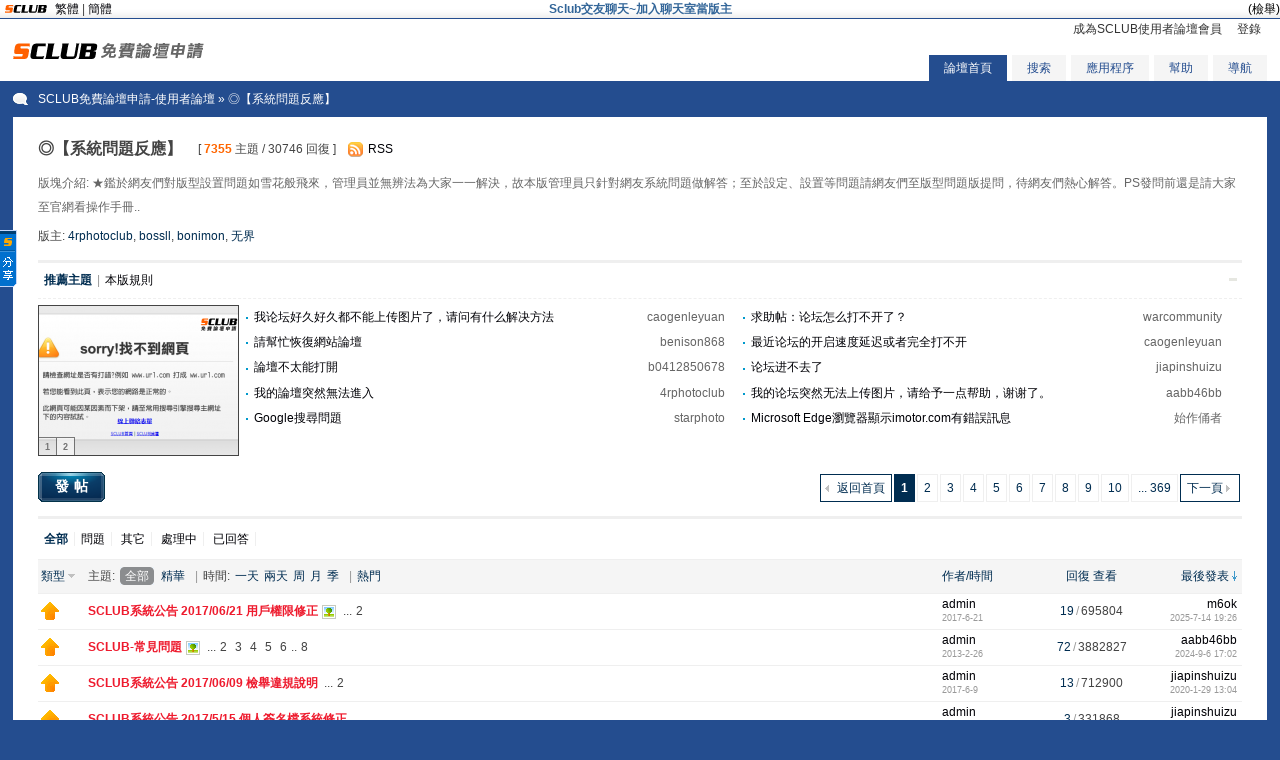

--- FILE ---
content_type: text/html; charset=UTF-8
request_url: http://six168.com/discuz/forumdisplay.php?fid=2
body_size: 54591
content:
<!DOCTYPE html PUBLIC "-//W3C//DTD XHTML 1.0 Transitional//EN" "http://www.w3.org/TR/xhtml1/DTD/xhtml1-transitional.dtd">
<html xmlns="http://www.w3.org/1999/xhtml">
<head>
<meta http-equiv="Content-Type" content="text/html; charset=utf-8" />
<title>◎【系統問題反應】 -  SCLUB免費論壇申請-使用者論壇  - Powered by Discuz!</title>
<meta name="keywords" content="◎【系統問題反應】discuz,免費論壇,論壇" />
<meta name="description" content="★鑑於網友們對版型設置問題如雪花般飛來，管理員並無辨法為大家一一解決，故本版管理員只針對網友系統問題做解答；至於設定、設置等問題請網友們至版型問題版提問，待網友們熱心解答。PS發問前還是請大家至官網看操作手冊.. SCLUB免費論壇申請-使用者論壇  - Discuz! Board" />
<meta name="generator" content="Discuz! 7.2" />
<meta name="author" content="Discuz! Team and Comsenz UI Team" />
<meta name="copyright" content="2001-2009 Comsenz Inc." />
<meta name="MSSmartTagsPreventParsing" content="True" />
<meta http-equiv="MSThemeCompatible" content="Yes" />
<meta http-equiv="x-ua-compatible" content="ie=7" />
<link rel="archives" title="SCLUB免費論壇申請-使用者論壇" href="http://six168.com/discuz/archiver/" />
<link rel="alternate" type="application/rss+xml" title="SCLUB免費論壇申請-使用者論壇 - ◎【系統問題反應】" href="http://six168.com/discuz/rss.php?fid=2&amp;auth=0" />
<link rel="stylesheet" type="text/css" href="forumdata/cache/style_7_common.css?cQ6" /><link rel="stylesheet" type="text/css" href="forumdata/cache/scriptstyle_7_forumdisplay.css?cQ6" />
<script type="text/javascript">var STYLEID = '7', IMGDIR = 'images/default', VERHASH = 'cQ6', charset = 'utf-8', discuz_uid = 0, cookiedomain = '', cookiepath = '/', attackevasive = '0', disallowfloat = 'newthread', creditnotice = '1|威望|,2|金錢|', gid = parseInt('1'), fid = parseInt('2'), tid = parseInt('0')</script>
<script src="forumdata/cache/common.js?cQ6" type="text/javascript"></script>
</head>

<body id="forumdisplay" onkeydown="if(event.keyCode==27) return false;">
<script type='text/javascript' language='JavaScript' src='http://www.sclub.com.tw/lib/langConvert.js'></script><script type="text/javascript">
var gaJsHost = (("https:" == document.location.protocol) ? "https://ssl." : "http://www.");
document.write(unescape("%3Cscript src='" + gaJsHost + "google-analytics.com/ga.js' type='text/javascript'%3E%3C/script%3E"));
</script>
<script type="text/javascript">
try {
var pageTracker = _gat._getTracker("UA-10471233-1");
pageTracker._trackPageview();
} catch(err) {}
</script>

<table width='100%' border='0' cellspacing='0' cellpadding='0' style='display:none;height:0px; font-size:0px; text-decoration:none;display:none;'><tr><td></td></tr></table><table width='100%' border='0' cellspacing='0' cellpadding='0' style='display:none;height:0px; font-size:0px; text-decoration:none;display:none;'><tr><td></td></tr></table><table width='100%' border='0' cellspacing='0' cellpadding='0' style='display:none;height:0px; font-size:0px; text-decoration:none;display:none;'><tr><td></td></tr></table><table width='100%' border='0' cellspacing='0' cellpadding='0' style='display:none;height:0px; font-size:0px; text-decoration:none;display:none;'><tr><td></td></tr></table><table width='100%' border='0' cellspacing='0' cellpadding='0' style='display:none;height:0px; font-size:0px; text-decoration:none;display:none;'><tr><td></td></tr></table><table width='100%' border='0' cellspacing='0' cellpadding='0' style='display:none;height:0px; font-size:0px; text-decoration:none;display:none;'><tr><td></td></tr></table><table width='100%' border='0' cellspacing='0' cellpadding='0' style='display:none;height:0px; font-size:0px; text-decoration:none;display:none;'><tr><td></td></tr></table><table width='100%' border='0' cellspacing='0' cellpadding='0' style='display:none;height:0px; font-size:0px; text-decoration:none;display:none;'><tr><td></td></tr></table><table width='100%' border='0' cellspacing='0' cellpadding='0' style='display:none;height:0px; font-size:0px; text-decoration:none;display:none;'><tr><td></td></tr></table><table width='100%' border='0' cellspacing='0' cellpadding='0' style='display:none;height:0px; font-size:0px; text-decoration:none;display:none;'><tr><td></td></tr></table><table width='100%' border='0' cellspacing='0' cellpadding='0' style='display:none;height:0px; font-size:0px; text-decoration:none;display:none;'><tr><td></td></tr></table><table width='100%' border='0' cellspacing='0' cellpadding='0' style='display:none;height:0px; font-size:0px; text-decoration:none;display:none;'><tr><td></td></tr></table><table width='100%' border='0' cellspacing='0' cellpadding='0' style='display:none;height:0px; font-size:0px; text-decoration:none;display:none;'><tr><td></td></tr></table><table width='100%' border='0' cellspacing='0' cellpadding='0' style='display:none;height:0px; font-size:0px; text-decoration:none;display:none;'><tr><td></td></tr></table><table width='100%' border='0' cellspacing='0' cellpadding='0' style='display:none;height:0px; font-size:0px; text-decoration:none;display:none;'><tr><td></td></tr></table><table width='100%' border='0' cellspacing='0' cellpadding='0' style='display:none;height:0px; font-size:0px; text-decoration:none;display:none;'><tr><td></td></tr></table><table width='100%' border='0' cellspacing='0' cellpadding='0' style='display:none;height:0px; font-size:0px; text-decoration:none;display:none;'><tr><td></td></tr></table><table width='100%' border='0' cellspacing='0' cellpadding='0' style='display:none;height:0px; font-size:0px; text-decoration:none;display:none;'><tr><td></td></tr></table><table width='100%' border='0' cellspacing='0' cellpadding='0' style='display:none;height:0px; font-size:0px; text-decoration:none;display:none;'><tr><td></td></tr></table><table width='100%' border='0' cellspacing='0' cellpadding='0' style='display:none;height:0px; font-size:0px; text-decoration:none;display:none;'><tr><td></td></tr></table><table width='100%' border='0' cellspacing='0' cellpadding='0' style='display:none;height:0px; font-size:0px; text-decoration:none;display:none;'><tr><td></td></tr></table><table width='100%' border='0' cellspacing='0' cellpadding='0' style='display:none;height:0px; font-size:0px; text-decoration:none;display:none;'><tr><td></td></tr></table><table width='100%' border='0' cellspacing='0' cellpadding='0' style='display:none;height:0px; font-size:0px; text-decoration:none;display:none;'><tr><td></td></tr></table><table width='100%' border='0' cellspacing='0' cellpadding='0' style='display:none;height:0px; font-size:0px; text-decoration:none;display:none;'><tr><td></td></tr></table><table width='100%' border='0' cellspacing='0' cellpadding='0' style='display:none;height:0px; font-size:0px; text-decoration:none;display:none;'><tr><td></td></tr></table><table width='100%' border='0' cellspacing='0' cellpadding='0' style='display:none;height:0px; font-size:0px; text-decoration:none;display:none;'><tr><td></td></tr></table><table width='100%' border='0' cellspacing='0' cellpadding='0' style='display:none;height:0px; font-size:0px; text-decoration:none;display:none;'><tr><td></td></tr></table><table width='100%' border='0' cellspacing='0' cellpadding='0' style='display:none;height:0px; font-size:0px; text-decoration:none;display:none;'><tr><td></td></tr></table><table width='100%' border='0' cellspacing='0' cellpadding='0' style='display:none;height:0px; font-size:0px; text-decoration:none;display:none;'><tr><td></td></tr></table><table width='100%' border='0' cellspacing='0' cellpadding='0' style='display:none;height:0px; font-size:0px; text-decoration:none;display:none;'><tr><td></td></tr></table><table width='100%' border='0' cellspacing='0' cellpadding='0' style='display:none;height:0px; font-size:0px; text-decoration:none;display:none;'><tr><td></td></tr></table><table width='100%' border='0' cellspacing='0' cellpadding='0' style='display:none;height:0px; font-size:0px; text-decoration:none;display:none;'><tr><td></td></tr></table><table width='100%' border='0' cellspacing='0' cellpadding='0' style='display:none;height:0px; font-size:0px; text-decoration:none;display:none;'><tr><td></td></tr></table><table width='100%' border='0' cellspacing='0' cellpadding='0' style='display:none;height:0px; font-size:0px; text-decoration:none;display:none;'><tr><td></td></tr></table><table width='100%' border='0' cellspacing='0' cellpadding='0' style='display:none;height:0px; font-size:0px; text-decoration:none;display:none;'><tr><td></td></tr></table><table width='100%' border='0' cellspacing='0' cellpadding='0' style='display:none;height:0px; font-size:0px; text-decoration:none;display:none;'><tr><td></td></tr></table><table width='100%' border='0' cellspacing='0' cellpadding='0' style='display:none;height:0px; font-size:0px; text-decoration:none;display:none;'><tr><td></td></tr></table><table width='100%' border='0' cellspacing='0' cellpadding='0' style='display:none;height:0px; font-size:0px; text-decoration:none;display:none;'><tr><td></td></tr></table><table width='100%' border='0' cellspacing='0' cellpadding='0' style='display:none;height:0px; font-size:0px; text-decoration:none;display:none;'><tr><td></td></tr></table><table width='100%' border='0' cellspacing='0' cellpadding='0' style='display:none;height:0px; font-size:0px; text-decoration:none;display:none;'><tr><td></td></tr></table><table width='100%' border='0' cellspacing='0' cellpadding='0' style='display:none;height:0px; font-size:0px; text-decoration:none;display:none;'><tr><td></td></tr></table><table width='100%' border='0' cellspacing='0' cellpadding='0' style='display:none;height:0px; font-size:0px; text-decoration:none;display:none;'><tr><td></td></tr></table><table width='100%' border='0' cellspacing='0' cellpadding='0' style='display:none;height:0px; font-size:0px; text-decoration:none;display:none;'><tr><td></td></tr></table><table width='100%' border='0' cellspacing='0' cellpadding='0' style='display:none;height:0px; font-size:0px; text-decoration:none;display:none;'><tr><td></td></tr></table><table width='100%' border='0' cellspacing='0' cellpadding='0' style='display:none;height:0px; font-size:0px; text-decoration:none;display:none;'><tr><td></td></tr></table><table width='100%' border='0' cellspacing='0' cellpadding='0' style='display:none;height:0px; font-size:0px; text-decoration:none;display:none;'><tr><td></td></tr></table><table width='100%' border='0' cellspacing='0' cellpadding='0' style='display:none;height:0px; font-size:0px; text-decoration:none;display:none;'><tr><td></td></tr></table><table width='100%' border='0' cellspacing='0' cellpadding='0' style='display:none;height:0px; font-size:0px; text-decoration:none;display:none;'><tr><td></td></tr></table><table width='100%' border='0' cellspacing='0' cellpadding='0' style='display:none;height:0px; font-size:0px; text-decoration:none;display:none;'><tr><td></td></tr></table><table width='100%' border='0' cellspacing='0' cellpadding='0' style='display:none;height:0px; font-size:0px; text-decoration:none;display:none;'><tr><td></td></tr></table><table width='100%' border='0' cellspacing='0' cellpadding='0' style='display:none;height:0px; font-size:0px; text-decoration:none;display:none;'><tr><td></td></tr></table><table width='100%' border='0' cellspacing='0' cellpadding='0' style='display:none;height:0px; font-size:0px; text-decoration:none;display:none;'><tr><td></td></tr></table><table width='100%' border='0' cellspacing='0' cellpadding='0' style='display:none;height:0px; font-size:0px; text-decoration:none;display:none;'><tr><td></td></tr></table><table width='100%' border='0' cellspacing='0' cellpadding='0' style='display:none;height:0px; font-size:0px; text-decoration:none;display:none;'><tr><td></td></tr></table>
<table width="100%" border="0" cellspacing="0" cellpadding="0" style="background:url(http://sclub.com.tw/ad/images/adbg.gif) repeat-x; height:18px; font-size:11px; text-decoration:none">
  <tr>
  <!--<td width="30%" nowrap="nowrap"><div align="left"><a href="http://sclub.com.tw"><img src="http://sclub.com.tw/ad/images/logos.gif" alt="免費論壇" border="0" align="absmiddle" /></a> <a href="javascript:TSC('big5')">繁體</a> | <a href="javascript:TSC('gb')">簡體</a></div></td>-->
  <td nowrap="nowrap" width="20%">
    <div align="left"><a href="http://sclub.com.tw"><img src="http://sclub.com.tw/ad/images/logos.gif" alt="免費論壇" border="0" align="absmiddle" /></a>
    <a href="javascript:T('zh_TW')">繁體</a> | <a href="javascript:T('zh_CN')">簡體</a></div></td>
  <td nowrap="nowrap"  width="60%">
    <!--<div align="center"><strong><a href='http://www.sclub.com.tw/?PUT=vps' target='_blank'><font color='red'>公告：SCLUB雲端專屬主機己開放租用</font></a></strong></div>-->
    <!--div align="center"><strong><a href='http://www.sclub.com.tw/?PUT=vps' target='_blank'><font color='red'>公告：SCLUB雲端專屬主機己開放租用</font></a></strong></div-->
    <div align="center"><strong><a href='http://www.sclub.cc/' target='_blank'><font color='#336699'>Sclub交友聊天~加入聊天室當版主</font></a></strong></div>
    </td>
    <td nowrap="nowrap" width="20%" align="right">
      <table border='0' cellpadding='0' cellspacing='0'>
        <tr><td>
        <div align="right">
        <a href="http://www.sclub.com.tw/index.phtml?PUT=contactus&TITLE=%E6%AA%A2%E8%88%89six168.com" target="_blank"><font color="#000000">(檢舉)</font></a>
        </div>
        <div align="right">
        <IMG SRC='http://six168.com/COUNTER/?14720+10+2' WIDTH='0' HEIGHT='0' BORDER='0'>        </div>
        </td></tr></table>
    </td></tr></table>

<style type='text/css'>
#sfag4f8765 {display:none;z-index:30;}
.Obtn {MARGIN-TOP: 30px; WIDTH: 32px; BACKGROUND: url(http://www.sclub.com.tw/web/images/btn_share.gif) no-repeat; FLOAT: left; HEIGHT: 139px; MARGIN-LEFT: -1px}
#sfag733d9f {border:2px solid #379BFF;border-left:0;}
#sfagcee9f1643 {left:0;bottom:50%;border:1px soild #c4d7fb;border-left:0;background-color:#FFFFFF;font-size:12px;font-family:Arial, Helvetica, sans-serif;padding:1px;width:83px;float:left;}
#sfagcee9f1643 img {border:0;margin-right:2px}
#sfagcee9f1643 a {color:#000000;text-decoration:none;display:block;padding:2px;border:1px solid #FFF;}
#sfagcee9f1643 a:hover {background-color:#F0F0F0;border:1px solid #E4E4E4;}
#sfagcee9f1643 .sfag826b445ae {border-bottom:1px solid #E8E8E8;margin:1px 0;}
#sfagcee9f1643 .sfagd023a3e {clear:both;text-align:left}
#sfagcee9f1643 .sfag0f15903f {background-color:#EEEEEE;clear:both;width:77px;height:16px;line-height:16px;padding:2px;color:#333333}
#sfagcee9f1643 .sfag0f15903f .sfagb347 {float:left;font-weight:bold}
#sfagcee9f1643 .sfag0f15903f .sfagbc89ce {float:right;cursor:pointer}
</style>
<div id='sfag4f8765' onmouseover='SHARE_TOBIG()' onmouseout='SHARE_TOSMALL()'>
<div id='sfagcee9f1643'>
<div id='sfag733d9f'>
<div class='sfag0f15903f'>
<div class='sfagb347'>分享</div>
<div class='sfagbc89ce'><img onclick="SHARE_CLOSE('sfag4f8765')" src='http://sclub.com.tw/web/images/ico_close.gif'/></div>
</div>
<script>var TITLE_S='';TITLE_S=encodeURIComponent(document.title);</script><div class='sfagd023a3e'><a href='javascript:void(0);' onclick="window.open('http://service.weibo.com/share/share.php?url='+encodeURIComponent(document.location.href)+'&title='+TITLE_S);return false;" title='分享到新浪微博'><img src='http://sclub.com.tw/web/images/ico_sina.gif' align='absmiddle' />新浪微博</a></div>
<div class='sfagd023a3e'><a href='javascript:void(0);' onclick="window.open('http://sns.qzone.qq.com/cgi-bin/qzshare/cgi_qzshare_onekey?url='+encodeURIComponent(document.location.href));return false;" title='分享到QQ空间'><img src='http://sclub.com.tw/web/images/ico_qqspace.gif' align='absmiddle' />QQ空间</a></div>
<div class='sfagd023a3e'><a href="javascript:void((function(s,d,e){if(/renren\.com/.test(d.location))return;var f='http://share.renren.com/share/buttonshare?link=',u=d.location,l=d.title,p=[e(u),'&title=',e(l)].join('');function%20a(){if(!window.open([f,p].join(''),'xnshare',['toolbar=0,status=0,resizable=1,width=626,height=436,left=',(s.width-626)/2,',top=',(s.height-436)/2].join('')))u.href=[f,p].join('');};if(/Firefox/.test(navigator.userAgent))setTimeout(a,0);else%20a();})(screen,document,encodeURIComponent));" class='share' title='分享到人人网'><img src='http://sclub.com.tw/web/images/ico_renren.gif' align='absmiddle' />人人网</a></div>
<div class='sfagd023a3e'><a href='javascript:void(0)' onclick='postToWb();' class='share' title='分享到腾讯微博'><img src='http://sclub.com.tw/web/images/ico_qq.gif' align='absmiddle' />腾讯微博</a></div>
<div class='sfag826b445ae'><!--以下非大陸地區--></div>
<div class='sfagd023a3e'><a href="javascript:void(window.open('http://www.facebook.com/share.php?u='.concat(encodeURIComponent(location.href)) ));" title='分享到Facebook'><img src='http://sclub.com.tw/web/images/ico_fb.gif' align='absmiddle' /><strong>Facebook</strong></a></div>
<div class='sfagd023a3e'><a href="javascript:void(window.open('https://plus.google.com/share?url='.concat(encodeURIComponent(location.href)) ));" title='分享到Google+'><img src='http://sclub.com.tw/web/images/ico_gplus.gif' align='absmiddle' /><strong>Google+</strong></a></div>
<div class='sfagd023a3e'><a href="javascript:void(window.open('http://www.plurk.com/?qualifier=shares&status='.concat(encodeURIComponent(window.location.href)).concat(' ').concat('(').concat(encodeURIComponent(document.title)).concat(')')));" title='分享到Plurk'><img src='http://sclub.com.tw/web/images/ico_plurk.gif' align='absmiddle' />Plurk</a></div>
<div class='sfag826b445ae'></div>
<div class='sfagd023a3e'><a href="javascript:void(window.open('http://twitter.com/home/?status='.concat(encodeURIComponent(document.title)) .concat(' ') .concat(encodeURIComponent(location.href))));" title='分享到Twitter'><img src='http://sclub.com.tw/web/images/ico_twitter.gif' align='absmiddle' />Twitter</a></div>
<div class='sfagd023a3e'><a href="javascript:void(window.open('http://line.me/R/msg/text/?'.concat(encodeURIComponent(document.title)).concat(encodeURIComponent(location.href)) ));" title='分享到Line'><img src='http://sclub.com.tw/web/images/ico_line.gif' align='absmiddle' />Line</a></div>
</div>
</div>
<div class='Obtn'></div>
</div>
<script language='javascript'>
lastScrollY=0; var InterTime = 1;var maxWidth=-1;var minWidth=-85;var numInter = 3;var BigInter ;var SmallInter ;var SHARE_O =  document.getElementById('sfag4f8765');var SHARE_I = parseInt(SHARE_O.style.left);
function SHARE_BIG(){if(parseInt(SHARE_O.style.left)<maxWidth){SHARE_I = parseInt(SHARE_O.style.left);SHARE_I += numInter;      SHARE_O.style.left=SHARE_I+'px';        if(SHARE_I==maxWidth)clearInterval(BigInter);}}
function SHARE_TOBIG(){clearInterval(SmallInter);clearInterval(BigInter);BigInter = setInterval('SHARE_BIG()',InterTime);}
function SHARE_SMALL(){if(parseInt(SHARE_O.style.left)>minWidth){SHARE_I = parseInt(SHARE_O.style.left);SHARE_I -= numInter;SHARE_O.style.left=SHARE_I+'px';if(SHARE_I==minWidth)clearInterval(SmallInter);}}
function SHARE_TOSMALL(){clearInterval(SmallInter);clearInterval(BigInter);SmallInter = setInterval('SHARE_SMALL()',InterTime);}
function postToWb(){var _t = encodeURI(document.title);var _url = encodeURI(document.location);var _appkey = encodeURI('appkey');var _pic = encodeURI('');var _site = '';var _u = 'http://share.v.t.qq.com/index.php?c=share&a=index&title='+_t+'&url='+_url+'&appkey='+_appkey+'&site='+_site+'&pic='+_pic;window.open( _u,'转播到腾讯微博', 'width=700, height=680, top=0, left=0, toolbar=no, menubar=no, scrollbars=no, location=yes, resizable=no, status=no' );}
function SHARE_CLOSE(id){
document.getElementById(id).style.display='none';
SHARE_SET_COOKIE('SHARE_DISPLAY','no');
}
function SHARE_SET_COOKIE(name,value){document.cookie = name+'='+value;}
function SHARE_GET_COOKIE(name){
var arg = name + '=';
var alen = arg.length;
var clen = document.cookie.length;
var ii = 0;
while (ii < clen) {
var jj = ii + alen;
if(document.cookie.substring(ii, jj) == arg){return GetCookieVal(jj);}
ii = document.cookie.indexOf(' ', ii) + 1;
if (ii == 0) break;
}
return null;
}
function GetCookieVal(offset)
{
var endstr = document.cookie.indexOf(';', offset);
if (endstr == -1){endstr = document.cookie.length;}
return unescape(document.cookie.substring(offset, endstr));
}
share=function (id,_top,_left){var me=id.charAt?document.getElementById(id):id, d1=document.body, d2=document.documentElement;d1.style.height=d2.style.height='100%';me.style.top=_top?_top+'px':0;me.style.left=_left+'px';me.style.position='absolute';setInterval(function (){me.style.top=parseInt(me.style.top)+(Math.max(d1.scrollTop,d2.scrollTop)+_top-parseInt(me.style.top))*0.1+'px';},10+parseInt(Math.random()*20));return arguments.callee;};
window.onload=function (){
share('sfag4f8765',200,-85);
if(SHARE_GET_COOKIE('SHARE_DISPLAY')=='no'){
document.getElementById('sfag4f8765').style.display='none';
}else{
document.getElementById('sfag4f8765').style.display='block';
}
var UPL = SHARE_GET_COOKIE('USER_PREF_LANG');if(UPL.length>0){
if(UPL=='zh_TW'){
  TSC('big5');
}else if(UPL=='zh_CN'){
  TSC('gb');
}else{
  TSC('big5');
}
}
}
</script>


<script>

function T(lang){
  if(lang=='zh_TW'){
    TSC('big5');
  }else if(lang=='zh_CN'){
    TSC('gb');
  }else{
    TSC('big5');
    lang='big5';
  }
  SHARE_SET_COOKIE('USER_PREF_LANG',lang);
}
</script>

<style type='text/css'>#server_link{display:none;}#server_link1{display:none;}#server_link2{display:none;}#server_link3{display:none;}#server_link4{display:none;}#server_link5{display:none;}#content_center{width:200px;height:75px;margin:0 auto;}</style>
<div id="append_parent"></div><div id="ajaxwaitid"></div>

<div id="header">
<div class="wrap s_clear">
<h2><a href="index.php" title="SCLUB免費論壇申請-使用者論壇"><img src="/images/slogo.gif" alt="SCLUB免費論壇申請-使用者論壇" border="0" /></a></h2>
<div id="umenu">
<a href="tojoin.php" onclick="showWindow('register', this.href);return false;" class="noborder">成為SCLUB使用者論壇會員</a>
<a href="logging.php?action=login" onclick="showWindow('login', this.href);return false;">登錄</a>
</div>
<div id="ad_headerbanner"></div>
<div id="menu">
<ul>
<li class="menu_1"><a href="index.php" hidefocus="true" id="mn_index">論壇首頁</a></li><li class="menu_2"><a href="search.php" hidefocus="true" id="mn_search">搜索</a></li><li><a id="mn_plink_userapp" href="userapp.php">應用程序</a></li><li class="menu_4"><a href="faq.php" hidefocus="true" id="mn_faq">幫助</a></li><li class="menu_5"><a href="misc.php?action=nav" hidefocus="true" onclick="showWindow('nav', this.href);return false;">導航</a></li></ul>
<script type="text/javascript">
var currentMenu = $('mn_') ? $('mn_') : $('mn_index');
currentMenu.parentNode.className = 'current';
</script>
</div>
</div>
<div id="myprompt_menu" style="display:none" class="promptmenu">
<div class="promptcontent">
<ul class="s_clear"><li style="display:none"><a id="prompt_pm" href="pm.php?filter=newpm" target="_blank">私人消息 (0)</a></li><li style="display:none"><a id="prompt_announcepm" href="pm.php?filter=announcepm" target="_blank">公共消息 (0)</a></li><li style="display:none"><a id="prompt_task" href="task.php?item=doing" target="_blank">論壇任務 (0)</a></li><li style="display:none"><a id="prompt_systempm" href="notice.php?filter=systempm" target="_blank">系統消息 (0)</a></li><li style="display:none"><a id="prompt_friend" href="notice.php?filter=friend" target="_blank">好友消息 (0)</a></li><li style="display:none"><a id="prompt_threads" href="notice.php?filter=threads" target="_blank">帖子消息 (0)</a></li><li style="display:none"><a id="prompt_mynotice" href="userapp.php?script=notice" target="_blank">應用通知 (0)</a></li><li style="display:none"><a id="prompt_myinvite" href="userapp.php?script=notice&action=invite" target="_blank">應用邀請 (0)</a></li></ul>
</div>
</div>
</div>

<div id="nav"><a id="fjump" href="index.php">SCLUB免費論壇申請-使用者論壇</a> &raquo; ◎【系統問題反應】</div>

<div id="ad_text"></div>

<div id="wrap" class="wrap s_clear">
<div class="main">
<div class="content">
<div id="forumheader" class="s_clear">
<h1 style="">◎【系統問題反應】</h1>
<p class="forumstats">[ <strong>7355</strong> 主題 / 30746 回復 ]</p>
<div class="forumaction">
<div class="right">
<a href="rss.php?fid=2&amp;auth=0" target="_blank" class="feed">RSS</a></div>
</div>
<p class="channelinfo">版塊介紹: ★鑑於網友們對版型設置問題如雪花般飛來，管理員並無辨法為大家一一解決，故本版管理員只針對網友系統問題做解答；至於設定、設置等問題請網友們至版型問題版提問，待網友們熱心解答。PS發問前還是請大家至官網看操作手冊..</p><p id="modedby">
版主: <a class="notabs" href="space.php?username=4rphotoclub">4rphotoclub</a>, <a class="notabs" href="space.php?username=bossll">bossll</a>, <a class="notabs" href="space.php?username=bonimon">bonimon</a>, <a class="notabs" href="space.php?username=%E6%97%A0%E7%95%8C">无界</a></p>
</div>

<div id="modarea" class="s_clear">
<div class="list">
<span class="headactions"><img onclick="toggle_collapse('modarea_c');" alt="收起/展開" title="收起/展開" src="images/default/collapsed_no.gif" id="modarea_c_img" class="toggle" /></span>
<h3>
<a href="javascript:;" id="tab_1" class="current"  onclick="switchTab('tab', 1, 2)">推薦主題</a><span class="pipe">|</span><a href="javascript:;" id="tab_2"  onclick="switchTab('tab', 2, 2)">本版規則</a></h3>
</div>
<div id="modarea_c" style="">
<div id="tab_c_1"><div style="float: left; width: 200px;">
<script type="text/javascript">
var slideSpeed = 5000;
var slideImgsize = [200,150];
var slideBorderColor = '';
var slideBgColor = '#F7F7F7';
var slideImgs = new Array();
var slideImgLinks = new Array();
var slideImgTexts = new Array();
var slideSwitchColor = '#444';
var slideSwitchbgColor = '#F7F7F7';
var slideSwitchHiColor = '';slideImgs[1] = "image.php?aid=81559&size=200x150&key=2880i2GT9bolsUqMbKSM26j6Vcj2XqeBi2hhxve7eYgkaRwkw5Daom16";
slideImgLinks[1] = "viewthread.php?tid=38568&amp;from=recommend_f";
slideImgTexts[1] = "论坛进不去了";slideImgs[2] = "image.php?aid=81553&size=200x150&key=cc68XdGnAU6D8w7OQNv2r1x%2BOxjGMW9XQXnRY7YVk1XS8ZHw%2BgVpPZC2";
slideImgLinks[2] = "viewthread.php?tid=38552&amp;from=recommend_f";
slideImgTexts[2] = "Google搜尋問題";</script>
<script src="include/js/slide.js" type="text/javascript"></script>
</div>
<div class="inlinelist titlelist s_clear" style="margin-left: 200px;"><ul><li class="wide"><cite><a href="space.php?uid=49789&amp;from=recommend_f" target="_blank">caogenleyuan</a></cite><a href="viewthread.php?tid=38616&amp;from=recommend_f"  target="_blank">我论坛好久好久都不能上传图片了，请问有什么解决方法</a></li><li class="wide"><cite><a href="space.php?uid=40393&amp;from=recommend_f" target="_blank">warcommunity</a></cite><a href="viewthread.php?tid=38594&amp;from=recommend_f"  target="_blank">求助帖：论坛怎么打不开了？</a></li><li class="wide"><cite><a href="space.php?uid=37738&amp;from=recommend_f" target="_blank">benison868</a></cite><a href="viewthread.php?tid=38583&amp;from=recommend_f"  target="_blank">請幫忙恢復網站論壇</a></li><li class="wide"><cite><a href="space.php?uid=49789&amp;from=recommend_f" target="_blank">caogenleyuan</a></cite><a href="viewthread.php?tid=38582&amp;from=recommend_f"  target="_blank">最近论坛的开启速度延迟或者完全打不开</a></li><li class="wide"><cite><a href="space.php?uid=27764&amp;from=recommend_f" target="_blank">b0412850678</a></cite><a href="viewthread.php?tid=38575&amp;from=recommend_f"  target="_blank">論壇不太能打開</a></li><li class="wide"><cite><a href="space.php?uid=145448&amp;from=recommend_f" target="_blank">jiapinshuizu</a></cite><a href="viewthread.php?tid=38568&amp;from=recommend_f"  target="_blank">论坛进不去了</a></li><li class="wide"><cite><a href="space.php?uid=33359&amp;from=recommend_f" target="_blank">4rphotoclub</a></cite><a href="viewthread.php?tid=38567&amp;from=recommend_f"  target="_blank">我的論壇突然無法進入</a></li><li class="wide"><cite><a href="space.php?uid=139726&amp;from=recommend_f" target="_blank">aabb46bb</a></cite><a href="viewthread.php?tid=38554&amp;from=recommend_f"  target="_blank">我的论坛突然无法上传图片，请给予一点帮助，谢谢了。</a></li><li class="wide"><cite><a href="space.php?uid=32954&amp;from=recommend_f" target="_blank">starphoto</a></cite><a href="viewthread.php?tid=38552&amp;from=recommend_f"  target="_blank">Google搜尋問題</a></li><li class="wide"><cite><a href="space.php?uid=115400&amp;from=recommend_f" target="_blank">始作俑者</a></cite><a href="viewthread.php?tid=38551&amp;from=recommend_f"  target="_blank">Microsoft Edge瀏覽器顯示imotor.com有錯誤訊息</a></li></ul>
</div></div>
<div id="tab_c_2" style="display:none" class="rule"><font color="Red">發帖的標題請直接把問題重點列出來。</font><br />
<strong>良好範例：</strong><font color="Blue">數據回復後，重新開通雲平台發生錯誤... </font><br />
<strong>不好範例：</strong><font color="Indigo">管理員我有問題、管理員來看看、管理員進來一下...</font><br />
<br />
<font size="3"><font color="Blue"><br />
發問時請把你的論壇網址列出來，最好有截圖畫面並圈重點，若需我們登入管理幫忙看，請將帳號密碼PM或設閱讀權限&gt;200<br />
不論是否曾經反應過相同問題，每篇問題帖請麻煩都附上論壇網址，若每次都需要管理員另外詢問網址，處理的速度多少都會有影響到，謝謝配合。<br />
</font></font></div>
</div>
</div>

<div class="pages_btns s_clear">
<div class="pages"><strong>1</strong><a href="forumdisplay.php?fid=2&amp;page=2">2</a><a href="forumdisplay.php?fid=2&amp;page=3">3</a><a href="forumdisplay.php?fid=2&amp;page=4">4</a><a href="forumdisplay.php?fid=2&amp;page=5">5</a><a href="forumdisplay.php?fid=2&amp;page=6">6</a><a href="forumdisplay.php?fid=2&amp;page=7">7</a><a href="forumdisplay.php?fid=2&amp;page=8">8</a><a href="forumdisplay.php?fid=2&amp;page=9">9</a><a href="forumdisplay.php?fid=2&amp;page=10">10</a><a href="forumdisplay.php?fid=2&amp;page=369" class="last">... 369</a><a href="forumdisplay.php?fid=2&amp;page=2" class="next">下一頁</a></div><span  class="pageback"><a href="index.php">返回首頁</a></span>
<span class="postbtn" id="newspecial" prompt="post_newthread" onmouseover="$('newspecial').id = 'newspecialtmp';this.id = 'newspecial';showMenu({'ctrlid':this.id})"><a href="post.php?action=newthread&amp;fid=2" onclick="showWindow('newthread', this.href);return false;">發帖</a></span>
</div>

<div class="threadtype">
<p>
<strong>全部</strong><a href="forumdisplay.php?fid=2&amp;filter=type&amp;typeid=6">問題</a> <a href="forumdisplay.php?fid=2&amp;filter=type&amp;typeid=8">其它</a> <a href="forumdisplay.php?fid=2&amp;filter=type&amp;typeid=2">處理中</a> <a href="forumdisplay.php?fid=2&amp;filter=type&amp;typeid=3">已回答</a> </p>
</div>

<div id="threadlist" class="threadlist datalist" style="position: relative;">
<form method="post" name="moderate" id="moderate" action="topicadmin.php?action=moderate&amp;fid=2&amp;infloat=yes&amp;nopost=yes">
<input type="hidden" name="formhash" value="9d29ef43" />
<input type="hidden" name="listextra" value="page%3D1" />
<table summary="forum_2"  cellspacing="0" cellpadding="0" class="datatable">
<thead class="colplural">
<tr>
<td colspan="2">&nbsp;<a href="javascript:;" id="filtertype" class="dropmenu" onclick="showMenu({'ctrlid':this.id});">類型</a></td>
<th>
<ul class="itemfilter s_clear">
<li>主題:</li>
<li class="current"><a href="forumdisplay.php?fid=2"><span>全部</span></a></li>
<li><a class="filter" href="forumdisplay.php?fid=2&amp;filter=digest"><span>精華</span></a></li>
<li class="pipe">|</li>
<li>時間:</li>
<li><a href="forumdisplay.php?fid=2&amp;orderby=lastpost&amp;filter=86400"><span>一天</span></a></li>
<li><a href="forumdisplay.php?fid=2&amp;orderby=lastpost&amp;filter=172800"><span>兩天</span></a></li>
<li><a href="forumdisplay.php?fid=2&amp;orderby=lastpost&amp;filter=604800"><span>周</span></a></li>
<li><a href="forumdisplay.php?fid=2&amp;orderby=lastpost&amp;filter=2592000"><span>月</span></a></li>
<li><a href="forumdisplay.php?fid=2&amp;orderby=lastpost&amp;filter=7948800"><span>季</span></a></li>
<li class="pipe">|</li>
<li><a class="order " href="forumdisplay.php?fid=2&amp;filter=&amp;orderby=heats">熱門</a></li>
</ul>
</th>
<td class="author"><a href="forumdisplay.php?fid=2&amp;filter=&amp;orderby=dateline" class="order ">作者/時間</a></td>
<td class="nums"><a href="forumdisplay.php?fid=2&amp;filter=&amp;orderby=replies" class="order ">回復</a>&nbsp;<a href="forumdisplay.php?fid=2&amp;filter=&amp;orderby=views" class="order ">查看</a></td>
<td class="lastpost"><cite><a href="forumdisplay.php?fid=2&amp;filter=&amp;orderby=lastpost" class="order order_active">最後發表</a></cite></td>
</tr>
</thead>

<tbody id="stickthread_33691">
<tr>
<td class="folder">
<a href="viewthread.php?tid=33691&amp;extra=page%3D1" title="新窗口打開" target="_blank">
<img src="images/default/pin_3.gif" alt="全局置頂" /></a>
</td>
<td class="icon">
&nbsp;</td>
<th class="subject common">
<label>&nbsp;</label>
 <span id="thread_33691"><a href="viewthread.php?tid=33691&amp;extra=page%3D1" style="font-weight: bold;color: #EE1B2E">SCLUB系統公告 2017/06/21 用戶權限修正</a></span>
<img src="images/attachicons/image_s.gif" alt="圖片附件" class="attach" />
<span class="threadpages">&nbsp;...<a href="viewthread.php?tid=33691&amp;extra=page%3D1&amp;page=2">2</a></span>
</th>
<td class="author">
<cite>
<a href="space.php?uid=1">admin</a>
</cite>
<em>2017-6-21</em>
</td>
<td class="nums"><strong>19</strong>/<em>695804</em></td>
<td class="lastpost">
<cite><a href="space.php?username=m6ok">m6ok</a></cite>
<em><a href="redirect.php?tid=33691&amp;goto=lastpost#lastpost">2025-7-14 19:26</a></em>
</td>
</tr>
</tbody><tbody id="stickthread_21763">
<tr>
<td class="folder">
<a href="viewthread.php?tid=21763&amp;extra=page%3D1" title="新窗口打開" target="_blank">
<img src="images/default/pin_3.gif" alt="全局置頂" /></a>
</td>
<td class="icon">
&nbsp;</td>
<th class="subject common">
<label>&nbsp;</label>
 <span id="thread_21763"><a href="viewthread.php?tid=21763&amp;extra=page%3D1" style="font-weight: bold;color: #EE1B2E">SCLUB-常見問題</a></span>
<img src="images/attachicons/image_s.gif" alt="圖片附件" class="attach" />
<span class="threadpages">&nbsp;...<a href="viewthread.php?tid=21763&amp;extra=page%3D1&amp;page=2">2</a><a href="viewthread.php?tid=21763&amp;extra=page%3D1&amp;page=3">3</a><a href="viewthread.php?tid=21763&amp;extra=page%3D1&amp;page=4">4</a><a href="viewthread.php?tid=21763&amp;extra=page%3D1&amp;page=5">5</a><a href="viewthread.php?tid=21763&amp;extra=page%3D1&amp;page=6">6</a>..<a href="viewthread.php?tid=21763&amp;extra=page%3D1&amp;page=8">8</a></span>
</th>
<td class="author">
<cite>
<a href="space.php?uid=1">admin</a>
</cite>
<em>2013-2-26</em>
</td>
<td class="nums"><strong>72</strong>/<em>3882827</em></td>
<td class="lastpost">
<cite><a href="space.php?username=aabb46bb">aabb46bb</a></cite>
<em><a href="redirect.php?tid=21763&amp;goto=lastpost#lastpost">2024-9-6 17:02</a></em>
</td>
</tr>
</tbody><tbody id="stickthread_33641">
<tr>
<td class="folder">
<a href="viewthread.php?tid=33641&amp;extra=page%3D1" title="新窗口打開" target="_blank">
<img src="images/default/pin_3.gif" alt="全局置頂" /></a>
</td>
<td class="icon">
&nbsp;</td>
<th class="subject common">
<label>&nbsp;</label>
 <span id="thread_33641"><a href="viewthread.php?tid=33641&amp;extra=page%3D1" style="font-weight: bold;color: #EE1B2E">SCLUB系統公告 2017/06/09 檢舉違規說明</a></span>
<span class="threadpages">&nbsp;...<a href="viewthread.php?tid=33641&amp;extra=page%3D1&amp;page=2">2</a></span>
</th>
<td class="author">
<cite>
<a href="space.php?uid=1">admin</a>
</cite>
<em>2017-6-9</em>
</td>
<td class="nums"><strong>13</strong>/<em>712900</em></td>
<td class="lastpost">
<cite><a href="space.php?username=jiapinshuizu">jiapinshuizu</a></cite>
<em><a href="redirect.php?tid=33641&amp;goto=lastpost#lastpost">2020-1-29 13:04</a></em>
</td>
</tr>
</tbody><tbody id="stickthread_33552">
<tr>
<td class="folder">
<a href="viewthread.php?tid=33552&amp;extra=page%3D1" title="新窗口打開" target="_blank">
<img src="images/default/pin_3.gif" alt="全局置頂" /></a>
</td>
<td class="icon">
&nbsp;</td>
<th class="subject common">
<label>&nbsp;</label>
 <span id="thread_33552"><a href="viewthread.php?tid=33552&amp;extra=page%3D1" style="font-weight: bold;color: #EE1B2E">SCLUB系統公告 2017/5/15 個人簽名檔系統修正</a></span>
</th>
<td class="author">
<cite>
<a href="space.php?uid=1">admin</a>
</cite>
<em>2017-5-15</em>
</td>
<td class="nums"><strong>3</strong>/<em>331868</em></td>
<td class="lastpost">
<cite><a href="space.php?username=jiapinshuizu">jiapinshuizu</a></cite>
<em><a href="redirect.php?tid=33552&amp;goto=lastpost#lastpost">2019-11-17 12:11</a></em>
</td>
</tr>
</tbody><tbody id="stickthread_53">
<tr>
<td class="folder">
<a href="viewthread.php?tid=53&amp;extra=page%3D1" title="新窗口打開" target="_blank">
<img src="images/default/pin_3.gif" alt="全局置頂" /></a>
</td>
<td class="icon">
&nbsp;</td>
<th class="subject common">
<label>&nbsp;</label>
 <span id="thread_53"><a href="viewthread.php?tid=53&amp;extra=page%3D1" style="font-weight: bold;color: #2B65B7">論壇60天內沒有經營將被刪除(101.6.8更新)</a></span>
</th>
<td class="author">
<cite>
<a href="space.php?uid=1">admin</a>
</cite>
<em>2009-9-3</em>
</td>
<td class="nums"><strong>4</strong>/<em>2817196</em></td>
<td class="lastpost">
<cite><a href="space.php?username=vanessama">vanessama</a></cite>
<em><a href="redirect.php?tid=53&amp;goto=lastpost#lastpost">2019-10-25 14:32</a></em>
</td>
</tr>
</tbody><tbody id="stickthread_33616">
<tr>
<td class="folder">
<a href="viewthread.php?tid=33616&amp;extra=page%3D1" title="新窗口打開" target="_blank">
<img src="images/default/pin_3.gif" alt="全局置頂" /></a>
</td>
<td class="icon">
&nbsp;</td>
<th class="subject common">
<label>&nbsp;</label>
 <span id="thread_33616"><a href="viewthread.php?tid=33616&amp;extra=page%3D1" style="font-weight: bold;color: #EE1B2E">SCLUB系統公告 2017/06/01 論壇廣告說明</a></span>
<span class="threadpages">&nbsp;...<a href="viewthread.php?tid=33616&amp;extra=page%3D1&amp;page=2">2</a></span>
</th>
<td class="author">
<cite>
<a href="space.php?uid=1">admin</a>
</cite>
<em>2017-6-1</em>
</td>
<td class="nums"><strong>12</strong>/<em>704132</em></td>
<td class="lastpost">
<cite><a href="space.php?username=lxqhlgg5566">lxqhlgg5566</a></cite>
<em><a href="redirect.php?tid=33616&amp;goto=lastpost#lastpost">2018-5-14 21:43</a></em>
</td>
</tr>
</tbody><tbody id="stickthread_13648">
<tr>
<td class="folder">
<a href="viewthread.php?tid=13648&amp;extra=page%3D1" title="新窗口打開" target="_blank">
<img src="images/default/folder_lock.gif" /></a>
</td>
<td class="icon">
&nbsp;</td>
<th class="subject lock">
<label>&nbsp;</label>
 <span id="thread_13648"><a href="viewthread.php?tid=13648&amp;extra=page%3D1" style="font-weight: bold;">本站版規 / 基本守則</a></span>
</th>
<td class="author">
<cite>
<a href="space.php?uid=1">admin</a>
</cite>
<em>2012-4-12</em>
</td>
<td class="nums"><strong>0</strong>/<em>612694</em></td>
<td class="lastpost">
<cite><a href="space.php?username=admin">admin</a></cite>
<em><a href="redirect.php?tid=13648&amp;goto=lastpost#lastpost">2012-4-12 11:56</a></em>
</td>
</tr>
</tbody><tbody id="stickthread_30101">
<tr>
<td class="folder">
<a href="viewthread.php?tid=30101&amp;extra=page%3D1" title="新窗口打開" target="_blank">
<img src="images/default/pin_1.gif" alt="本版置頂" /></a>
</td>
<td class="icon">
&nbsp;</td>
<th class="subject common">
<label>&nbsp;</label>
 <em>[<a href="forumdisplay.php?fid=2&amp;filter=type&amp;typeid=8">其它</a>]</em><span id="thread_30101"><a href="viewthread.php?tid=30101&amp;extra=page%3D1" style="font-weight: bold;">[註意]若各站長的論壇未能正常地登入</a></span>
<img src="images/attachicons/image_s.gif" alt="圖片附件" class="attach" />
<span class="threadpages">&nbsp;...<a href="viewthread.php?tid=30101&amp;extra=page%3D1&amp;page=2">2</a></span>
</th>
<td class="author">
<cite>
<a href="space.php?uid=33359">4rphotoclub</a>
</cite>
<em>2014-11-20</em>
</td>
<td class="nums"><strong>12</strong>/<em>201190</em></td>
<td class="lastpost">
<cite><a href="space.php?username=huaekin">huaekin</a></cite>
<em><a href="redirect.php?tid=30101&amp;goto=lastpost#lastpost">2024-9-12 19:33</a></em>
</td>
</tr>
</tbody><tbody id="stickthread_15">
<tr>
<td class="folder">
<a href="viewthread.php?tid=15&amp;extra=page%3D1" title="新窗口打開" target="_blank">
<img src="images/default/folder_lock.gif" /></a>
</td>
<td class="icon">
<img src="images/icons/icon10.gif" class="icon" /></td>
<th class="subject lock">
<label>&nbsp;</label>
 <span id="thread_15"><a href="viewthread.php?tid=15&amp;extra=page%3D1">問題反應注意事項(發表問題前必看)</a></span>
</th>
<td class="author">
<cite>
<a href="space.php?uid=1">admin</a>
</cite>
<em>2009-8-31</em>
</td>
<td class="nums"><strong>0</strong>/<em>140293</em></td>
<td class="lastpost">
<cite><a href="space.php?username=admin">admin</a></cite>
<em><a href="redirect.php?tid=15&amp;goto=lastpost#lastpost">2015-4-30 13:43</a></em>
</td>
</tr>
</tbody><tbody id="stickthread_193">
<tr>
<td class="folder">
<a href="viewthread.php?tid=193&amp;extra=page%3D1" title="新窗口打開" target="_blank">
<img src="images/default/folder_lock.gif" /></a>
</td>
<td class="icon">
<img src="images/icons/icon12.gif" class="icon" /></td>
<th class="subject lock">
<label>&nbsp;</label>
 <span id="thread_193"><a href="viewthread.php?tid=193&amp;extra=page%3D1">若新會員收不到認證信</a></span>
</th>
<td class="author">
<cite>
<a href="space.php?uid=1">admin</a>
</cite>
<em>2009-10-26</em>
</td>
<td class="nums"><strong>0</strong>/<em>93785</em></td>
<td class="lastpost">
<cite><a href="space.php?username=admin">admin</a></cite>
<em><a href="redirect.php?tid=193&amp;goto=lastpost#lastpost">2009-10-26 15:10</a></em>
</td>
</tr>
</tbody><tbody>
<tr>
<td class="folder"></td><td>&nbsp;</td>
<th class="subject">版塊主題</th><td>&nbsp;</td><td>&nbsp;</td><td>&nbsp;</td>
</tr>
</tbody>
<tbody id="normalthread_38616">
<tr>
<td class="folder">
<a href="viewthread.php?tid=38616&amp;extra=page%3D1" title="新窗口打開" target="_blank">
<img src="images/default/folder_common.gif" /></a>
</td>
<td class="icon">
&nbsp;</td>
<th class="subject common">
<label>&nbsp;</label>
 <em>[<a href="forumdisplay.php?fid=2&amp;filter=type&amp;typeid=6">問題</a>]</em><span id="thread_38616"><a href="viewthread.php?tid=38616&amp;extra=page%3D1">我论坛好久好久都不能上传图片了，请问有什么解决方法</a></span>
</th>
<td class="author">
<cite>
<a href="space.php?uid=49789">caogenleyuan</a>
</cite>
<em>2026-1-29</em>
</td>
<td class="nums"><strong>0</strong>/<em>33</em></td>
<td class="lastpost">
<cite><a href="space.php?username=caogenleyuan">caogenleyuan</a></cite>
<em><a href="redirect.php?tid=38616&amp;goto=lastpost#lastpost"><span title="2026-1-29 13:17">昨天&nbsp;13:17</span></a></em>
</td>
</tr>
</tbody><tbody id="normalthread_38594">
<tr>
<td class="folder">
<a href="viewthread.php?tid=38594&amp;extra=page%3D1" title="新窗口打開" target="_blank">
<img src="images/default/folder_common.gif" /></a>
</td>
<td class="icon">
<img src="images/icons/icon10.gif" class="icon" /></td>
<th class="subject common">
<label>&nbsp;</label>
 <em>[<a href="forumdisplay.php?fid=2&amp;filter=type&amp;typeid=6">問題</a>]</em><span id="thread_38594"><a href="viewthread.php?tid=38594&amp;extra=page%3D1">求助帖：论坛怎么打不开了？</a></span>
</th>
<td class="author">
<cite>
<a href="space.php?uid=40393">warcommunity</a>
</cite>
<em>2025-12-12</em>
</td>
<td class="nums"><strong>1</strong>/<em>1936</em></td>
<td class="lastpost">
<cite><a href="space.php?username=4rphotoclub">4rphotoclub</a></cite>
<em><a href="redirect.php?tid=38594&amp;goto=lastpost#lastpost">2025-12-16 09:31</a></em>
</td>
</tr>
</tbody><tbody id="normalthread_38568">
<tr>
<td class="folder">
<a href="viewthread.php?tid=38568&amp;extra=page%3D1" title="新窗口打開" target="_blank">
<img src="images/default/folder_common.gif" /></a>
</td>
<td class="icon">
&nbsp;</td>
<th class="subject common">
<label>&nbsp;</label>
 <em>[<a href="forumdisplay.php?fid=2&amp;filter=type&amp;typeid=6">問題</a>]</em><span id="thread_38568"><a href="viewthread.php?tid=38568&amp;extra=page%3D1">论坛进不去了</a></span>
<img src="images/attachicons/image_s.gif" alt="圖片附件" class="attach" />
</th>
<td class="author">
<cite>
<a href="space.php?uid=145448">jiapinshuizu</a>
</cite>
<em>2025-7-6</em>
</td>
<td class="nums"><strong>3</strong>/<em>7392</em></td>
<td class="lastpost">
<cite><a href="space.php?username=warcommunity">warcommunity</a></cite>
<em><a href="redirect.php?tid=38568&amp;goto=lastpost#lastpost">2025-12-12 09:38</a></em>
</td>
</tr>
</tbody><tbody id="normalthread_38583">
<tr>
<td class="folder">
<a href="viewthread.php?tid=38583&amp;extra=page%3D1" title="新窗口打開" target="_blank">
<img src="images/default/folder_lock.gif" /></a>
</td>
<td class="icon">
&nbsp;</td>
<th class="subject lock">
<label>&nbsp;</label>
 <em>[<a href="forumdisplay.php?fid=2&amp;filter=type&amp;typeid=3">已回答</a>]</em><span id="thread_38583"><a href="viewthread.php?tid=38583&amp;extra=page%3D1">請幫忙恢復網站論壇</a></span>
</th>
<td class="author">
<cite>
<a href="space.php?uid=37738">benison868</a>
</cite>
<em>2025-9-20</em>
</td>
<td class="nums"><strong>1</strong>/<em>4366</em></td>
<td class="lastpost">
<cite><a href="space.php?username=admin">admin</a></cite>
<em><a href="redirect.php?tid=38583&amp;goto=lastpost#lastpost">2025-9-24 17:46</a></em>
</td>
</tr>
</tbody><tbody id="normalthread_38582">
<tr>
<td class="folder">
<a href="viewthread.php?tid=38582&amp;extra=page%3D1" title="新窗口打開" target="_blank">
<img src="images/default/folder_common.gif" /></a>
</td>
<td class="icon">
&nbsp;</td>
<th class="subject common">
<label>&nbsp;</label>
 <em>[<a href="forumdisplay.php?fid=2&amp;filter=type&amp;typeid=3">已回答</a>]</em><span id="thread_38582"><a href="viewthread.php?tid=38582&amp;extra=page%3D1">最近论坛的开启速度延迟或者完全打不开</a></span>
</th>
<td class="author">
<cite>
<a href="space.php?uid=49789">caogenleyuan</a>
</cite>
<em>2025-8-28</em>
</td>
<td class="nums"><strong>2</strong>/<em>5222</em></td>
<td class="lastpost">
<cite><a href="space.php?username=4rphotoclub">4rphotoclub</a></cite>
<em><a href="redirect.php?tid=38582&amp;goto=lastpost#lastpost">2025-8-28 18:46</a></em>
</td>
</tr>
</tbody><tbody id="normalthread_38575">
<tr>
<td class="folder">
<a href="viewthread.php?tid=38575&amp;extra=page%3D1" title="新窗口打開" target="_blank">
<img src="images/default/folder_lock.gif" /></a>
</td>
<td class="icon">
<img src="images/icons/icon4.gif" class="icon" /></td>
<th class="subject lock">
<label>&nbsp;</label>
 <em>[<a href="forumdisplay.php?fid=2&amp;filter=type&amp;typeid=3">已回答</a>]</em><span id="thread_38575"><a href="viewthread.php?tid=38575&amp;extra=page%3D1">論壇不太能打開</a></span>
</th>
<td class="author">
<cite>
<a href="space.php?uid=27764">b0412850678</a>
</cite>
<em>2025-8-20</em>
</td>
<td class="nums"><strong>8</strong>/<em>6324</em></td>
<td class="lastpost">
<cite><a href="space.php?username=huaekin">huaekin</a></cite>
<em><a href="redirect.php?tid=38575&amp;goto=lastpost#lastpost">2025-8-22 00:37</a></em>
</td>
</tr>
</tbody><tbody id="normalthread_38554">
<tr>
<td class="folder">
<a href="viewthread.php?tid=38554&amp;extra=page%3D1" title="新窗口打開" target="_blank">
<img src="images/default/folder_lock.gif" /></a>
</td>
<td class="icon">
&nbsp;</td>
<th class="subject lock">
<label>&nbsp;</label>
 <em>[<a href="forumdisplay.php?fid=2&amp;filter=type&amp;typeid=3">已回答</a>]</em><span id="thread_38554"><a href="viewthread.php?tid=38554&amp;extra=page%3D1">我的论坛突然无法上传图片，请给予一点帮助，谢谢了。</a></span>
</th>
<td class="author">
<cite>
<a href="space.php?uid=139726">aabb46bb</a>
</cite>
<em>2025-5-2</em>
</td>
<td class="nums"><strong>3</strong>/<em>9073</em></td>
<td class="lastpost">
<cite><a href="space.php?username=m6ok">m6ok</a></cite>
<em><a href="redirect.php?tid=38554&amp;goto=lastpost#lastpost">2025-8-10 19:27</a></em>
</td>
</tr>
</tbody><tbody id="normalthread_38567">
<tr>
<td class="folder">
<a href="viewthread.php?tid=38567&amp;extra=page%3D1" title="新窗口打開" target="_blank">
<img src="images/default/folder_lock.gif" /></a>
</td>
<td class="icon">
&nbsp;</td>
<th class="subject lock">
<label>&nbsp;</label>
 <em>[<a href="forumdisplay.php?fid=2&amp;filter=type&amp;typeid=3">已回答</a>]</em><span id="thread_38567"><a href="viewthread.php?tid=38567&amp;extra=page%3D1">我的論壇突然無法進入</a></span>
</th>
<td class="author">
<cite>
<a href="space.php?uid=33359">4rphotoclub</a>
</cite>
<em>2025-6-29</em>
</td>
<td class="nums"><strong>1</strong>/<em>7075</em></td>
<td class="lastpost">
<cite><a href="space.php?username=leisurema">leisurema</a></cite>
<em><a href="redirect.php?tid=38567&amp;goto=lastpost#lastpost">2025-7-1 13:58</a></em>
</td>
</tr>
</tbody><tbody id="normalthread_38552">
<tr>
<td class="folder">
<a href="viewthread.php?tid=38552&amp;extra=page%3D1" title="新窗口打開" target="_blank">
<img src="images/default/folder_lock.gif" /></a>
</td>
<td class="icon">
&nbsp;</td>
<th class="subject lock">
<label>&nbsp;</label>
 <span id="thread_38552"><a href="viewthread.php?tid=38552&amp;extra=page%3D1">Google搜尋問題</a></span>
<img src="images/attachicons/image_s.gif" alt="圖片附件" class="attach" />
</th>
<td class="author">
<cite>
<a href="space.php?uid=32954">starphoto</a>
</cite>
<em>2025-5-1</em>
</td>
<td class="nums"><strong>4</strong>/<em>6635</em></td>
<td class="lastpost">
<cite><a href="space.php?username=leisurema">leisurema</a></cite>
<em><a href="redirect.php?tid=38552&amp;goto=lastpost#lastpost">2025-5-1 22:12</a></em>
</td>
</tr>
</tbody><tbody id="normalthread_38551">
<tr>
<td class="folder">
<a href="viewthread.php?tid=38551&amp;extra=page%3D1" title="新窗口打開" target="_blank">
<img src="images/default/folder_lock.gif" /></a>
</td>
<td class="icon">
&nbsp;</td>
<th class="subject lock">
<label>&nbsp;</label>
 <span id="thread_38551"><a href="viewthread.php?tid=38551&amp;extra=page%3D1">Microsoft Edge瀏覽器顯示imotor.com有錯誤訊息</a></span>
</th>
<td class="author">
<cite>
<a href="space.php?uid=115400">始作俑者</a>
</cite>
<em>2025-4-29</em>
</td>
<td class="nums"><strong>1</strong>/<em>6174</em></td>
<td class="lastpost">
<cite><a href="space.php?username=4rphotoclub">4rphotoclub</a></cite>
<em><a href="redirect.php?tid=38551&amp;goto=lastpost#lastpost">2025-4-30 10:03</a></em>
</td>
</tr>
</tbody></table>

</form>
</div>
<div class="pages_btns s_clear">
<div class="pages"><strong>1</strong><a href="forumdisplay.php?fid=2&amp;page=2">2</a><a href="forumdisplay.php?fid=2&amp;page=3">3</a><a href="forumdisplay.php?fid=2&amp;page=4">4</a><a href="forumdisplay.php?fid=2&amp;page=5">5</a><a href="forumdisplay.php?fid=2&amp;page=6">6</a><a href="forumdisplay.php?fid=2&amp;page=7">7</a><a href="forumdisplay.php?fid=2&amp;page=8">8</a><a href="forumdisplay.php?fid=2&amp;page=9">9</a><a href="forumdisplay.php?fid=2&amp;page=10">10</a><a href="forumdisplay.php?fid=2&amp;page=369" class="last">... 369</a><a href="forumdisplay.php?fid=2&amp;page=2" class="next">下一頁</a></div><span  class="pageback"><a href="index.php">返回首頁</a></span>
<span class="postbtn" id="newspecialtmp" onmouseover="$('newspecial').id = 'newspecialtmp';this.id = 'newspecial';showMenu({'ctrlid':this.id})"><a href="post.php?action=newthread&amp;fid=2" onclick="showWindow('newthread', this.href);return false;">發帖</a></span>
</div>


</div>
</div>

<ul class="popupmenu_popup headermenu_popup filter_popup" id="filtertype_menu" style="display: none;">
<li><a href="forumdisplay.php?fid=2">全部</a></li>
<li ><a href="forumdisplay.php?fid=2&amp;filter=poll">投票</a></li><li ><a href="forumdisplay.php?fid=2&amp;filter=trade">商品</a></li><li ><a href="forumdisplay.php?fid=2&amp;filter=reward">懸賞</a></li><li ><a href="forumdisplay.php?fid=2&amp;filter=activity">活動</a></li><li ><a href="forumdisplay.php?fid=2&amp;filter=debate">辯論</a></li></ul>

<script type="text/javascript">document.onkeyup = function(e){keyPageScroll(e, 0, 1, 'forumdisplay.php?fid=2', 1);}</script>
</div><div id="ad_footerbanner1"></div><div id="ad_footerbanner2"></div><div id="ad_footerbanner3"></div>

<div id="footer">
<div class="wrap s_clear">
<div id="footlink">
<p>
<strong><a href="http://sclub.com.tw" target="_blank">實揚科技有限公司</a></strong>
<span class="pipe">|</span><a href="mailto:service@sclub.com.tw">聯繫我們</a>
<span class="pipe">|</span><a href="archiver/" target="_blank">Archiver</a><span class="pipe">|</span><a href="wap/" target="_blank">WAP</a></p>
<p class="smalltext">
GMT+8, 2026-1-30 13:46, <span id="debuginfo">Processed in 0.071700 second(s), 5 queries</span>.
</p>
</div>
<div id="rightinfo">
<p>Powered by <strong><a href="http://www.discuz.net" target="_blank">Discuz!</a></strong> <em>7.2</em></p>
<p class="smalltext">&copy; 2001-2009 <a href="http://www.comsenz.com" target="_blank">Comsenz Inc.</a></p>
</div></div>
</div>
</body>
</html>

--- FILE ---
content_type: text/css
request_url: http://six168.com/discuz/forumdata/cache/scriptstyle_7_forumdisplay.css?cQ6
body_size: 7355
content:
#onlinelist{}#onlinelist dt,#onlinelist dd{padding:1em;border-top:1px solid #EFEFEF;}#onlinelist dd ul li{float:left;margin:4px 0;width:20%;height:14px;line-height:14px;}#onlinelist dt img,#onlinelist dd img{vertical-align:middle;}#sidebar_img{float:right;display:inline;margin:0 6px;padding:6px 25px 6px 6px;background:url(../../images/default/sidebar_toggle.gif) no-repeat 100% 5px;color:#002D51;position:relative;z-index:98;}.collapsed_no:hover{background-position:100% -35px !important;text-decoration:none;}.collapsed_yes{background-position:100% -75px !important;}.collapsed_yes:hover{background-position:100% -115px !important;text-decoration:none;}.textinfolist li{margin-bottom:2px;}.side .textinfolist li a{text-decoration:none;color:#444;}.side .textinfolist li a:hover{text-decoration:underline;}.side_poll li{line-height:1.8em;}.side_trade li{padding-bottom:5px;}.side_trade li strong{float:left;width:80px;height:auto;text-align:center;}.side_type{height:23px;border-bottom:1px solid #F5F5F5;margin:0 4px;}.side_type h4{float:left;cursor:pointer;margin:0 0 -1px 4px;height:22px;line-height:22px;padding:0 4px;border:1px solid #F5F5F5;font-weight:300;color:#999;}.side_type h4.current{margin-bottom:1px;height:23px;border-bottom:1px #F5F5F5;background:#F5F5F5;font-weight:700;color:#002D51}.combine h4{display:none;}h3.requesttabs{height:22px;line-height:22px;padding:4px 6px;color:#002D51;font-weight:700;}.requesttabs span{float:right;font-weight:300;color:#999;}.with_side .side h3.requesttabs a{margin:0 4px;font-weight:300;color:#999;text-decoration:none;}.with_side .side h3.requesttabs a:hover{text-decoration:underline;}.with_side .side h3.requesttabs a.current{font-weight:700;color:#444}#headsearch em{font-size:20px;margin-right:10px;color:#002D51;}#qihoosearch input,#gform input#q{margin:6px 0;}#hot{margin-bottom:20px;}#hot h3{margin-bottom:10px;font-size:14px;color:#999;}#hot .desc{color:#666;}#hot .desc a{color:#002D51;}#hot .cite,#hot cite,#hot cite a{color:#999;}#hot dt,#hot li{background:url(../../images/default/dot_c.gif) no-repeat 0 50%;position:relative;}#hot_img{float:left;padding-right:14px;width:200px;border-right:1px dashed #EFEFEF;}#hot_img img{margin-bottom:1em;padding:2px;width:200px;height:150px;border:1px solid #EFEFEF;}#hot_img h2{position:relative;}#hot_img .desc{padding:5px 0;}.img #hot_main{float:right;margin-left:-230px;width:100%;}.img dl,.img ul{margin-left:230px;}#hot dt strong{margin-right:1em;}#hot dl{border-top:1px dashed #EFEFEF;}#hot dt,#hot dd{padding-left:10px;}#hot dt{padding-top:8px;background-position:0 15px;}#hot dd{padding-bottom:8px;border-bottom:1px dashed #EFEFEF;color:#666;}#hot ul{padding:8px 0;border-bottom:1px dashed #EFEFEF;}#hot li{float:left;width:49.5%;line-height:22px;height:22px;text-indent:10px;white-space:nowrap;overflow:hidden;text-overflow:ellipsis;}#hot .deloption{position:absolute;right:0;margin:0;border:3px solid #FFF;background-color:#FFF;}.taglist{}.taglist a{height:30px;line-height:30px;margin-right:20px;word-break:keep-all;}#infoside .taglist a{margin-right:10px;height:22px;line-height:22px;}a.tagl1,a.tagl2{font-size:12px;color:#666 !important;}a.tagl2{color:#999 !important;}a.tagl3{font-size:14px;color:#090 !important;}a.tagl4{font-size:16px;color:#09C !important;}a.tagl5{font-size:18px;color:#F60 !important;}#forumheader{line-height:24px;}#forumheader h1{float:left;margin-right:1em;font-weight:700;}#forumheader .forumstats{float:left;margin-right:1em;}#forumheader .forumstats strong{color:#F60;}.forumaction{float:left;}.forumaction a{padding:3px 1em 3px 20px;background:url(../../images/default/icon_fav.gif) no-repeat 0 50%;}.forumaction .attention{background:url(../../images/default/attention.gif) no-repeat 0 50%;}.forumaction .feed{background:url(../../images/default/icon_feed.gif) no-repeat 0 50%;}.forumaction .recyclebin{padding:3px 1em 3px 20px;background-image:url(../../images/default/recyclebin.gif);}#forumheader #modedby{clear:both;}#forumheader #modedby a{color:#002D51;}#forumheader .modlink{float:right;}#forumheader .modlink a{padding:0 0 0 5px;color:#002D51;}.recommends{border:1px solid #F60;color:#F60;font-size:9px;padding:0 3px;}.threadtype{padding:8px 6px;border-top:3px solid #EFEFEF;line-height:2em;}.threadtype a,.threadtype strong{margin-right:6px;padding-right:6px;border-right:1px solid #EFEFEF;white-space:nowrap;}.threadtype .popupmenu_popup a{margin-right:0;padding-right:0;border:none;}.threadtype strong{font-weight:700;color:#002D51;white-space:nowrap;}.dtypeoption{overflow:hidden;margin-bottom:6px;}.dtypeoption li{float:left;padding:4px 0;margin-right:14px;}.dtypeoption li strong{margin-right:4px;font-weight:700;color:#666;}.dtypeqsearch{margin-bottom:10px;border-top:1px solid #EFEFEF;padding-top:4px;clear:both;}.dtypeqsearch h5{height:1.8em;line-height:1.8em;color:#F60;font-weight:700;}.dtypeqsearch li{height:22px;margin-bottom:8px;}.dtypeqsearch a{color:#002D51;}.rule{margin:0 8px;}#modarea,#subforum{margin:1em 0;}#modarea .list h3{margin-bottom:6px;border-bottom:1px dashed #EFEFEF;font-weight:400;}#modarea .list h3 .current{font-weight:700;color:#002D51;}.titlelist li{margin:3px 0;height:1.6em;background:url(../../images/default/dot.gif) no-repeat 8px 9px;overflow:hidden;}.titlelist li a{padding-left:16px;}.titlelist li cite{float:right;padding:0 10px 0 0;width:90px;overflow:hidden;text-align:right;}.titlelist li cite a{padding:0;color:#666;}.postbtn,.replybtn,#modopt,#modopttmp{float:left;margin-right:10px;color:#002D51;cursor:pointer;}#modopt,#modopttmp,.threadlist tfoot a{background-color:#FFF;border:1px solid;border-color:#999 #CCC #CCC #999;padding:0 16px 0 6px;line-height:20px;}.threadlist tfoot a{margin-right:5px;padding:3px 16px 3px 3px;}#modopt:hover,#modopttmp:hover,.threadlist tfoot a:hover{text-decoration:none;color:#002D51;}.postbtn,.replybtn{width:67px;height:30px;background:url(../../images/default/newtopic.gif) no-repeat 0 0;font-size:14px;font-weight:700;line-height:28px;*line-height:32px;text-align:center;overflow:hidden;}.replybtn{background-image:url(../../images/default/reply.gif);}.postbtn a,.replybtn a{display:block;padding-left:5px;color:#FFF;letter-spacing:5px;}.postbtn a:hover,.replybtn a:hover{text-decoration:none;}.postmenu{width:100px;}#visitedforums_menu{width:140px;}.postmenu li,#visitedforums_menu li{float:left;background:url(../../images/default/folder_s.gif) no-repeat 3px 50%;}.postmenu .poll{background-image:url(../../images/default/pollsmall.gif);}.postmenu .trade{background-image:url(../../images/default/tradesmall.gif);}.postmenu .reward{background-image:url(../../images/default/rewardsmall.gif);}.postmenu .activity{background-image:url(../../images/default/activitysmall.gif);}.postmenu .debate{background-image:url(../../images/default/debatesmall.gif);}.postmenu a,#visitedforums_menu a{display:block;width:75px;border-bottom:1px solid #EFEFEF;padding-left:25px;}.postmenu a:hover,#visitedforums_menu a:hover{text-decoration:none;color:#002D51;border-bottom-color:;}#visitedforums_menu li{background:none;}#visitedforums_menu li a{padding-left:0;width:140px;}#fjump_menu{padding:0 30px 0 10px;}#fjump_menu dl{padding:5px 0;}#fjump_menu dt a{font-weight:700;color:#666;}#fjump_menu dd{padding-left:1em;}#fjump_menu .sub{padding-left:1em;}#fjump_menu .current a{font-weight:700;}#fjump_menu li a{color:#002D51;}

--- FILE ---
content_type: application/x-javascript
request_url: http://six168.com/discuz/include/js/slide.js
body_size: 5120
content:
/*
	[Discuz!] (C)2001-2009 Comsenz Inc.
	This is NOT a freeware, use is subject to license terms

	$Id: slide.js 20766 2009-10-19 03:22:19Z monkey $
*/

/*
var slideSpeed = 2500;
var slideImgsize = [140,140];
var slideBorderColor = '#C8DCEC';
var slideBgColor = '#FFF';
var slideImgs = new Array();
var slideImgLinks = new Array();
var slideImgTexts = new Array();
var slideSwitchColor = 'black';
var slideSwitchbgColor = 'white';
var slideSwitchHiColor = '#C8DCEC';
*/

if(isUndefined(sliderun)) {
	var sliderun = 1;

	function slide() {

		var s = new Object();
		s.slideId = Math.random();
		s.slideSpeed = slideSpeed;
		s.size = slideImgsize;
		s.imgs = slideImgs;
		s.imgLoad = new Array();
		s.imgnum = slideImgs.length;
		s.imgLinks = slideImgLinks;
		s.imgTexts = slideImgTexts;
		s.slideBorderColor = slideBorderColor;
		s.slideBgColor = slideBgColor;
		s.slideSwitchColor = slideSwitchColor;
		s.slideSwitchbgColor = slideSwitchbgColor;
		s.slideSwitchHiColor = slideSwitchHiColor;
		s.currentImg = 0;
		s.prevImg = 0;
		s.imgLoaded = 0;
		s.st = null;

		s.loadImage = function () {
			if(!s.imgnum) {
				return;
			}
			s.size[0] = parseInt(s.size[0]);
			s.size[1] = parseInt(s.size[1]);
			document.write('<div class="slideouter" id="outer_'+s.slideId+'" style="cursor:pointer;position:absolute;width:'+(s.size[0]-1)+'px;height:'+(s.size[1]-1)+'px;border:1px solid '+s.slideBorderColor+'"></div>');
			document.write('<table cellspacing="0" cellpadding="0" style="cursor:pointer;width:'+s.size[0]+'px;height:'+s.size[1]+'px;table-layout:fixed;overflow:hidden;background:'+s.slideBgColor+';text-align:center"><tr><td valign="middle" style="padding:0" id="slide_'+s.slideId+'">');
			document.write((typeof IMGDIR == 'undefined' ? '' : '<img src="'+IMGDIR+'/loading.gif" />') + '<br /><span id="percent_'+s.slideId+'">0%</span></td></tr></table>');
			document.write('<div id="switch_'+s.slideId+'" style="position:absolute;margin-left:1px;margin-top:-18px"></div>');
			$('outer_' + s.slideId).onclick = s.imageLink;
			for(i = 1;i < s.imgnum;i++) {
				switchdiv = document.createElement('div');
				switchdiv.id = 'switch_' + i + '_' + s.slideId;
				switchdiv.style.filter = 'progid:DXImageTransform.Microsoft.Alpha(opacity=70)';
				switchdiv.style.opacity = 0.7;
				switchdiv.style.styleFloat = 'left';
				switchdiv.style.cssFloat = 'left';
				switchdiv.style.cursor = 'pointer';
				switchdiv.style.width = '17px';
				switchdiv.style.height = '17px';
				switchdiv.style.overflow = 'hidden';
				switchdiv.style.fontWeight = 'bold';
				switchdiv.style.textAlign = 'center';
				switchdiv.style.fontSize = '9px';
				switchdiv.style.color = s.slideSwitchColor;
				switchdiv.style.borderRight = '1px solid ' + s.slideBorderColor;
				switchdiv.style.borderTop = '1px solid ' + s.slideBorderColor;
				switchdiv.style.backgroundColor = s.slideSwitchbgColor;
				switchdiv.className = 'slideswitch';
				switchdiv.i = i;
				switchdiv.onclick = function () {
					s.switchImage(this);
				};
				switchdiv.innerHTML = i;
				$('switch_'+s.slideId).appendChild(switchdiv);
				s.imgLoad[i] = new Image();
				s.imgLoad[i].src = s.imgs[i];
				s.imgLoad[i].onerror = function () { s.imgLoaded++; };
			}
			s.loadCheck();
		};

		s.imageLink = function () {
			window.open(s.imgLinks[s.currentImg]);
		};

		s.switchImage = function (obj) {
			s.showImage(obj.i);
			s.interval();
		};

		s.loadCheck = function () {
			for(i = 1;i < s.imgnum;i++) {
				if(s.imgLoad[i].complete && !s.imgLoad[i].status) {
					s.imgLoaded++;
					s.imgLoad[i].status = 1;
					if(s.imgLoad[i].width > s.size[0] || s.imgLoad[i].height > s.size[1]) {
						zr = s.imgLoad[i].width / s.imgLoad[i].height;
						if(zr > 1) {
							s.imgLoad[i].height = s.size[1];
							s.imgLoad[i].width = s.size[1] * zr;
						} else {
							s.imgLoad[i].width = s.size[0];
							s.imgLoad[i].height = s.size[0] / zr;
							if(s.imgLoad[i].height > s.size[1]) {
								s.imgLoad[i].height = s.size[1];
								s.imgLoad[i].width = s.size[1] * zr;
							}
						}
					}
				}
			}
			if(s.imgLoaded < s.imgnum - 1) {
				$('percent_' + s.slideId).innerHTML = (parseInt(s.imgLoad.length / s.imgnum * 100)) + '%';
				setTimeout(function () { s.loadCheck(); }, 100);
			} else {
				for(i = 1;i < s.imgnum;i++) {
					s.imgLoad[i].onclick = s.imageLink;
					s.imgLoad[i].title = s.imgTexts[i];
				}
				s.showImage();
				s.interval();
			}
		};

		s.interval = function () {
			clearInterval(s.st);
			s.st = setInterval(function () { s.showImage(); }, s.slideSpeed);
		};

		s.showImage = function (i) {
			if(!i) {
				s.currentImg++;
				s.currentImg = s.currentImg < s.imgnum ? s.currentImg : 1;
			} else {
				s.currentImg = i;
			}
			if(s.prevImg) {
				$('switch_' + s.prevImg + '_' + s.slideId).style.backgroundColor = s.slideSwitchbgColor;
			}
			$('switch_' + s.currentImg + '_' + s.slideId).style.backgroundColor = s.slideSwitchHiColor;
			$('slide_' + s.slideId).innerHTML = '';
			$('slide_' + s.slideId).appendChild(s.imgLoad[s.currentImg]);
			s.prevImg = s.currentImg;
		};

		s.loadImage();

	}
}

slide();